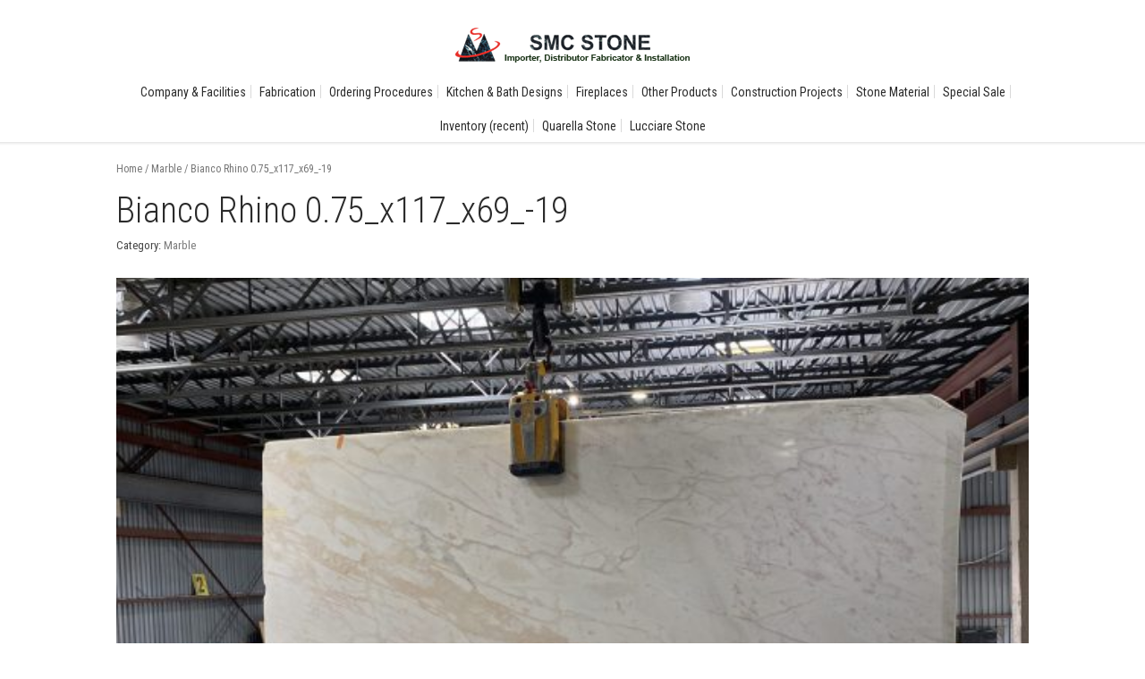

--- FILE ---
content_type: text/html; charset=UTF-8
request_url: https://www.smcstone.com/product/bianco-rhino-0-75_x117_x69_-19/
body_size: 12911
content:
<!DOCTYPE html>
<html lang="en-US">
<head>
	<meta charset="UTF-8" />
	<meta http-equiv="X-UA-Compatible" content="IE=edge,chrome=1">
		<meta name=viewport content="width=device-width,initial-scale=1">
		<title>SMC Stone |   Bianco Rhino 0.75_x117_x69_-19</title>
					<link rel="profile" href="http://gmpg.org/xfn/11" />
	<link rel="pingback" href="https://www.smcstone.com/xmlrpc.php" />
	<link rel="shortcut icon" type="image/x-icon" href="http://s519547649.onlinehome.us/wp-content/uploads/2014/03/fav.png">
	<link rel='stylesheet' href='https://fonts.googleapis.com/css?family=Source+Sans+Pro:400,200,200italic,300,600,700,300italic,400italic,600italic,700italic|PT+Sans:400,400italic,700,700italic|Roboto+Condensed:200,300,400|Roboto+Condensed:200,300,400|Roboto+Condensed:200,300,400|Roboto+Condensed:200,300,400|Roboto+Condensed:200,300,400|Roboto+Condensed:200,300,400|Roboto+Condensed:200,300,400&subset=latin,latin-ext' type='text/css' />
<meta name='robots' content='max-image-preview:large' />
<link rel='dns-prefetch' href='//www.smcstone.com' />
<link rel="alternate" type="application/rss+xml" title="SMC Stone &raquo; Feed" href="https://www.smcstone.com/feed/" />
<link rel="alternate" type="application/rss+xml" title="SMC Stone &raquo; Comments Feed" href="https://www.smcstone.com/comments/feed/" />
<script type="text/javascript">
window._wpemojiSettings = {"baseUrl":"https:\/\/s.w.org\/images\/core\/emoji\/14.0.0\/72x72\/","ext":".png","svgUrl":"https:\/\/s.w.org\/images\/core\/emoji\/14.0.0\/svg\/","svgExt":".svg","source":{"concatemoji":"https:\/\/www.smcstone.com\/wp-includes\/js\/wp-emoji-release.min.js?ver=6.1.9"}};
/*! This file is auto-generated */
!function(e,a,t){var n,r,o,i=a.createElement("canvas"),p=i.getContext&&i.getContext("2d");function s(e,t){var a=String.fromCharCode,e=(p.clearRect(0,0,i.width,i.height),p.fillText(a.apply(this,e),0,0),i.toDataURL());return p.clearRect(0,0,i.width,i.height),p.fillText(a.apply(this,t),0,0),e===i.toDataURL()}function c(e){var t=a.createElement("script");t.src=e,t.defer=t.type="text/javascript",a.getElementsByTagName("head")[0].appendChild(t)}for(o=Array("flag","emoji"),t.supports={everything:!0,everythingExceptFlag:!0},r=0;r<o.length;r++)t.supports[o[r]]=function(e){if(p&&p.fillText)switch(p.textBaseline="top",p.font="600 32px Arial",e){case"flag":return s([127987,65039,8205,9895,65039],[127987,65039,8203,9895,65039])?!1:!s([55356,56826,55356,56819],[55356,56826,8203,55356,56819])&&!s([55356,57332,56128,56423,56128,56418,56128,56421,56128,56430,56128,56423,56128,56447],[55356,57332,8203,56128,56423,8203,56128,56418,8203,56128,56421,8203,56128,56430,8203,56128,56423,8203,56128,56447]);case"emoji":return!s([129777,127995,8205,129778,127999],[129777,127995,8203,129778,127999])}return!1}(o[r]),t.supports.everything=t.supports.everything&&t.supports[o[r]],"flag"!==o[r]&&(t.supports.everythingExceptFlag=t.supports.everythingExceptFlag&&t.supports[o[r]]);t.supports.everythingExceptFlag=t.supports.everythingExceptFlag&&!t.supports.flag,t.DOMReady=!1,t.readyCallback=function(){t.DOMReady=!0},t.supports.everything||(n=function(){t.readyCallback()},a.addEventListener?(a.addEventListener("DOMContentLoaded",n,!1),e.addEventListener("load",n,!1)):(e.attachEvent("onload",n),a.attachEvent("onreadystatechange",function(){"complete"===a.readyState&&t.readyCallback()})),(e=t.source||{}).concatemoji?c(e.concatemoji):e.wpemoji&&e.twemoji&&(c(e.twemoji),c(e.wpemoji)))}(window,document,window._wpemojiSettings);
</script>
<style type="text/css">
img.wp-smiley,
img.emoji {
	display: inline !important;
	border: none !important;
	box-shadow: none !important;
	height: 1em !important;
	width: 1em !important;
	margin: 0 0.07em !important;
	vertical-align: -0.1em !important;
	background: none !important;
	padding: 0 !important;
}
</style>
	<link rel='stylesheet' id='woof-sd-switcher23-css' href='https://www.smcstone.com/wp-content/plugins/woocommerce-products-filter/ext/smart_designer/css/elements/switcher.css?ver=3.3.2' type='text/css' media='all' />
<link rel='stylesheet' id='wp-block-library-css' href='https://www.smcstone.com/wp-includes/css/dist/block-library/style.min.css?ver=6.1.9' type='text/css' media='all' />
<link rel='stylesheet' id='wc-blocks-vendors-style-css' href='https://www.smcstone.com/wp-content/plugins/woocommerce/packages/woocommerce-blocks/build/wc-blocks-vendors-style.css?ver=9.4.4' type='text/css' media='all' />
<link rel='stylesheet' id='wc-blocks-style-css' href='https://www.smcstone.com/wp-content/plugins/woocommerce/packages/woocommerce-blocks/build/wc-blocks-style.css?ver=9.4.4' type='text/css' media='all' />
<link rel='stylesheet' id='classic-theme-styles-css' href='https://www.smcstone.com/wp-includes/css/classic-themes.min.css?ver=1' type='text/css' media='all' />
<style id='global-styles-inline-css' type='text/css'>
body{--wp--preset--color--black: #000000;--wp--preset--color--cyan-bluish-gray: #abb8c3;--wp--preset--color--white: #ffffff;--wp--preset--color--pale-pink: #f78da7;--wp--preset--color--vivid-red: #cf2e2e;--wp--preset--color--luminous-vivid-orange: #ff6900;--wp--preset--color--luminous-vivid-amber: #fcb900;--wp--preset--color--light-green-cyan: #7bdcb5;--wp--preset--color--vivid-green-cyan: #00d084;--wp--preset--color--pale-cyan-blue: #8ed1fc;--wp--preset--color--vivid-cyan-blue: #0693e3;--wp--preset--color--vivid-purple: #9b51e0;--wp--preset--gradient--vivid-cyan-blue-to-vivid-purple: linear-gradient(135deg,rgba(6,147,227,1) 0%,rgb(155,81,224) 100%);--wp--preset--gradient--light-green-cyan-to-vivid-green-cyan: linear-gradient(135deg,rgb(122,220,180) 0%,rgb(0,208,130) 100%);--wp--preset--gradient--luminous-vivid-amber-to-luminous-vivid-orange: linear-gradient(135deg,rgba(252,185,0,1) 0%,rgba(255,105,0,1) 100%);--wp--preset--gradient--luminous-vivid-orange-to-vivid-red: linear-gradient(135deg,rgba(255,105,0,1) 0%,rgb(207,46,46) 100%);--wp--preset--gradient--very-light-gray-to-cyan-bluish-gray: linear-gradient(135deg,rgb(238,238,238) 0%,rgb(169,184,195) 100%);--wp--preset--gradient--cool-to-warm-spectrum: linear-gradient(135deg,rgb(74,234,220) 0%,rgb(151,120,209) 20%,rgb(207,42,186) 40%,rgb(238,44,130) 60%,rgb(251,105,98) 80%,rgb(254,248,76) 100%);--wp--preset--gradient--blush-light-purple: linear-gradient(135deg,rgb(255,206,236) 0%,rgb(152,150,240) 100%);--wp--preset--gradient--blush-bordeaux: linear-gradient(135deg,rgb(254,205,165) 0%,rgb(254,45,45) 50%,rgb(107,0,62) 100%);--wp--preset--gradient--luminous-dusk: linear-gradient(135deg,rgb(255,203,112) 0%,rgb(199,81,192) 50%,rgb(65,88,208) 100%);--wp--preset--gradient--pale-ocean: linear-gradient(135deg,rgb(255,245,203) 0%,rgb(182,227,212) 50%,rgb(51,167,181) 100%);--wp--preset--gradient--electric-grass: linear-gradient(135deg,rgb(202,248,128) 0%,rgb(113,206,126) 100%);--wp--preset--gradient--midnight: linear-gradient(135deg,rgb(2,3,129) 0%,rgb(40,116,252) 100%);--wp--preset--duotone--dark-grayscale: url('#wp-duotone-dark-grayscale');--wp--preset--duotone--grayscale: url('#wp-duotone-grayscale');--wp--preset--duotone--purple-yellow: url('#wp-duotone-purple-yellow');--wp--preset--duotone--blue-red: url('#wp-duotone-blue-red');--wp--preset--duotone--midnight: url('#wp-duotone-midnight');--wp--preset--duotone--magenta-yellow: url('#wp-duotone-magenta-yellow');--wp--preset--duotone--purple-green: url('#wp-duotone-purple-green');--wp--preset--duotone--blue-orange: url('#wp-duotone-blue-orange');--wp--preset--font-size--small: 13px;--wp--preset--font-size--medium: 20px;--wp--preset--font-size--large: 36px;--wp--preset--font-size--x-large: 42px;--wp--preset--spacing--20: 0.44rem;--wp--preset--spacing--30: 0.67rem;--wp--preset--spacing--40: 1rem;--wp--preset--spacing--50: 1.5rem;--wp--preset--spacing--60: 2.25rem;--wp--preset--spacing--70: 3.38rem;--wp--preset--spacing--80: 5.06rem;}:where(.is-layout-flex){gap: 0.5em;}body .is-layout-flow > .alignleft{float: left;margin-inline-start: 0;margin-inline-end: 2em;}body .is-layout-flow > .alignright{float: right;margin-inline-start: 2em;margin-inline-end: 0;}body .is-layout-flow > .aligncenter{margin-left: auto !important;margin-right: auto !important;}body .is-layout-constrained > .alignleft{float: left;margin-inline-start: 0;margin-inline-end: 2em;}body .is-layout-constrained > .alignright{float: right;margin-inline-start: 2em;margin-inline-end: 0;}body .is-layout-constrained > .aligncenter{margin-left: auto !important;margin-right: auto !important;}body .is-layout-constrained > :where(:not(.alignleft):not(.alignright):not(.alignfull)){max-width: var(--wp--style--global--content-size);margin-left: auto !important;margin-right: auto !important;}body .is-layout-constrained > .alignwide{max-width: var(--wp--style--global--wide-size);}body .is-layout-flex{display: flex;}body .is-layout-flex{flex-wrap: wrap;align-items: center;}body .is-layout-flex > *{margin: 0;}:where(.wp-block-columns.is-layout-flex){gap: 2em;}.has-black-color{color: var(--wp--preset--color--black) !important;}.has-cyan-bluish-gray-color{color: var(--wp--preset--color--cyan-bluish-gray) !important;}.has-white-color{color: var(--wp--preset--color--white) !important;}.has-pale-pink-color{color: var(--wp--preset--color--pale-pink) !important;}.has-vivid-red-color{color: var(--wp--preset--color--vivid-red) !important;}.has-luminous-vivid-orange-color{color: var(--wp--preset--color--luminous-vivid-orange) !important;}.has-luminous-vivid-amber-color{color: var(--wp--preset--color--luminous-vivid-amber) !important;}.has-light-green-cyan-color{color: var(--wp--preset--color--light-green-cyan) !important;}.has-vivid-green-cyan-color{color: var(--wp--preset--color--vivid-green-cyan) !important;}.has-pale-cyan-blue-color{color: var(--wp--preset--color--pale-cyan-blue) !important;}.has-vivid-cyan-blue-color{color: var(--wp--preset--color--vivid-cyan-blue) !important;}.has-vivid-purple-color{color: var(--wp--preset--color--vivid-purple) !important;}.has-black-background-color{background-color: var(--wp--preset--color--black) !important;}.has-cyan-bluish-gray-background-color{background-color: var(--wp--preset--color--cyan-bluish-gray) !important;}.has-white-background-color{background-color: var(--wp--preset--color--white) !important;}.has-pale-pink-background-color{background-color: var(--wp--preset--color--pale-pink) !important;}.has-vivid-red-background-color{background-color: var(--wp--preset--color--vivid-red) !important;}.has-luminous-vivid-orange-background-color{background-color: var(--wp--preset--color--luminous-vivid-orange) !important;}.has-luminous-vivid-amber-background-color{background-color: var(--wp--preset--color--luminous-vivid-amber) !important;}.has-light-green-cyan-background-color{background-color: var(--wp--preset--color--light-green-cyan) !important;}.has-vivid-green-cyan-background-color{background-color: var(--wp--preset--color--vivid-green-cyan) !important;}.has-pale-cyan-blue-background-color{background-color: var(--wp--preset--color--pale-cyan-blue) !important;}.has-vivid-cyan-blue-background-color{background-color: var(--wp--preset--color--vivid-cyan-blue) !important;}.has-vivid-purple-background-color{background-color: var(--wp--preset--color--vivid-purple) !important;}.has-black-border-color{border-color: var(--wp--preset--color--black) !important;}.has-cyan-bluish-gray-border-color{border-color: var(--wp--preset--color--cyan-bluish-gray) !important;}.has-white-border-color{border-color: var(--wp--preset--color--white) !important;}.has-pale-pink-border-color{border-color: var(--wp--preset--color--pale-pink) !important;}.has-vivid-red-border-color{border-color: var(--wp--preset--color--vivid-red) !important;}.has-luminous-vivid-orange-border-color{border-color: var(--wp--preset--color--luminous-vivid-orange) !important;}.has-luminous-vivid-amber-border-color{border-color: var(--wp--preset--color--luminous-vivid-amber) !important;}.has-light-green-cyan-border-color{border-color: var(--wp--preset--color--light-green-cyan) !important;}.has-vivid-green-cyan-border-color{border-color: var(--wp--preset--color--vivid-green-cyan) !important;}.has-pale-cyan-blue-border-color{border-color: var(--wp--preset--color--pale-cyan-blue) !important;}.has-vivid-cyan-blue-border-color{border-color: var(--wp--preset--color--vivid-cyan-blue) !important;}.has-vivid-purple-border-color{border-color: var(--wp--preset--color--vivid-purple) !important;}.has-vivid-cyan-blue-to-vivid-purple-gradient-background{background: var(--wp--preset--gradient--vivid-cyan-blue-to-vivid-purple) !important;}.has-light-green-cyan-to-vivid-green-cyan-gradient-background{background: var(--wp--preset--gradient--light-green-cyan-to-vivid-green-cyan) !important;}.has-luminous-vivid-amber-to-luminous-vivid-orange-gradient-background{background: var(--wp--preset--gradient--luminous-vivid-amber-to-luminous-vivid-orange) !important;}.has-luminous-vivid-orange-to-vivid-red-gradient-background{background: var(--wp--preset--gradient--luminous-vivid-orange-to-vivid-red) !important;}.has-very-light-gray-to-cyan-bluish-gray-gradient-background{background: var(--wp--preset--gradient--very-light-gray-to-cyan-bluish-gray) !important;}.has-cool-to-warm-spectrum-gradient-background{background: var(--wp--preset--gradient--cool-to-warm-spectrum) !important;}.has-blush-light-purple-gradient-background{background: var(--wp--preset--gradient--blush-light-purple) !important;}.has-blush-bordeaux-gradient-background{background: var(--wp--preset--gradient--blush-bordeaux) !important;}.has-luminous-dusk-gradient-background{background: var(--wp--preset--gradient--luminous-dusk) !important;}.has-pale-ocean-gradient-background{background: var(--wp--preset--gradient--pale-ocean) !important;}.has-electric-grass-gradient-background{background: var(--wp--preset--gradient--electric-grass) !important;}.has-midnight-gradient-background{background: var(--wp--preset--gradient--midnight) !important;}.has-small-font-size{font-size: var(--wp--preset--font-size--small) !important;}.has-medium-font-size{font-size: var(--wp--preset--font-size--medium) !important;}.has-large-font-size{font-size: var(--wp--preset--font-size--large) !important;}.has-x-large-font-size{font-size: var(--wp--preset--font-size--x-large) !important;}
.wp-block-navigation a:where(:not(.wp-element-button)){color: inherit;}
:where(.wp-block-columns.is-layout-flex){gap: 2em;}
.wp-block-pullquote{font-size: 1.5em;line-height: 1.6;}
</style>
<link rel='stylesheet' id='woof-css' href='https://www.smcstone.com/wp-content/plugins/woocommerce-products-filter/css/front.css?ver=3.3.2' type='text/css' media='all' />
<style id='woof-inline-css' type='text/css'>

.woof_products_top_panel li span, .woof_products_top_panel2 li span{background: url(https://www.smcstone.com/wp-content/plugins/woocommerce-products-filter/img/delete.png);background-size: 14px 14px;background-repeat: no-repeat;background-position: right;}
.woof_edit_view{
                    display: none;
                }

</style>
<link rel='stylesheet' id='chosen-drop-down-css' href='https://www.smcstone.com/wp-content/plugins/woocommerce-products-filter/js/chosen/chosen.min.css?ver=3.3.2' type='text/css' media='all' />
<link rel='stylesheet' id='icheck-jquery-color-css' href='https://www.smcstone.com/wp-content/plugins/woocommerce-products-filter/js/icheck/skins/square/blue.css?ver=3.3.2' type='text/css' media='all' />
<link rel='stylesheet' id='woof_by_onsales_html_items-css' href='https://www.smcstone.com/wp-content/plugins/woocommerce-products-filter/ext/by_onsales/css/by_onsales.css?ver=3.3.2' type='text/css' media='all' />
<link rel='stylesheet' id='woof_by_text_html_items-css' href='https://www.smcstone.com/wp-content/plugins/woocommerce-products-filter/ext/by_text/assets/css/front.css?ver=3.3.2' type='text/css' media='all' />
<link rel='stylesheet' id='woof_label_html_items-css' href='https://www.smcstone.com/wp-content/plugins/woocommerce-products-filter/ext/label/css/html_types/label.css?ver=3.3.2' type='text/css' media='all' />
<link rel='stylesheet' id='woof_sd_html_items_checkbox-css' href='https://www.smcstone.com/wp-content/plugins/woocommerce-products-filter/ext/smart_designer/css/elements/checkbox.css?ver=3.3.2' type='text/css' media='all' />
<link rel='stylesheet' id='woof_sd_html_items_radio-css' href='https://www.smcstone.com/wp-content/plugins/woocommerce-products-filter/ext/smart_designer/css/elements/radio.css?ver=3.3.2' type='text/css' media='all' />
<link rel='stylesheet' id='woof_sd_html_items_switcher-css' href='https://www.smcstone.com/wp-content/plugins/woocommerce-products-filter/ext/smart_designer/css/elements/switcher.css?ver=3.3.2' type='text/css' media='all' />
<link rel='stylesheet' id='woof_sd_html_items_color-css' href='https://www.smcstone.com/wp-content/plugins/woocommerce-products-filter/ext/smart_designer/css/elements/color.css?ver=3.3.2' type='text/css' media='all' />
<link rel='stylesheet' id='woof_sd_html_items_tooltip-css' href='https://www.smcstone.com/wp-content/plugins/woocommerce-products-filter/ext/smart_designer/css/tooltip.css?ver=3.3.2' type='text/css' media='all' />
<link rel='stylesheet' id='woof_sd_html_items_front-css' href='https://www.smcstone.com/wp-content/plugins/woocommerce-products-filter/ext/smart_designer/css/front.css?ver=3.3.2' type='text/css' media='all' />
<link rel='stylesheet' id='woocommerce-layout-css' href='https://www.smcstone.com/wp-content/plugins/woocommerce/assets/css/woocommerce-layout.css?ver=7.4.1' type='text/css' media='all' />
<link rel='stylesheet' id='woocommerce-smallscreen-css' href='https://www.smcstone.com/wp-content/plugins/woocommerce/assets/css/woocommerce-smallscreen.css?ver=7.4.1' type='text/css' media='only screen and (max-width: 768px)' />
<link rel='stylesheet' id='woocommerce-general-css' href='https://www.smcstone.com/wp-content/plugins/woocommerce/assets/css/woocommerce.css?ver=7.4.1' type='text/css' media='all' />
<style id='woocommerce-inline-inline-css' type='text/css'>
.woocommerce form .form-row .required { visibility: visible; }
</style>
<link rel='stylesheet' id='default_style-css' href='https://www.smcstone.com/wp-content/themes/lounge/style.css?ver=6.1.9' type='text/css' media='all' />
<link rel='stylesheet' id='stylesheet-css' href='https://www.smcstone.com/wp-content/themes/lounge/css/stylesheet.min.css?ver=6.1.9' type='text/css' media='all' />
<!--[if IE 8]>
<link rel='stylesheet' id='ie8-style-css' href='https://www.smcstone.com/wp-content/themes/lounge/css/ie8.min.css?ver=6.1.9' type='text/css' media='all' />
<![endif]-->
<!--[if IE 9]>
<link rel='stylesheet' id='ie9-style-css' href='https://www.smcstone.com/wp-content/themes/lounge/css/ie9.min.css?ver=6.1.9' type='text/css' media='all' />
<![endif]-->
<link rel='stylesheet' id='style_dynamic-css' href='https://www.smcstone.com/wp-content/themes/lounge/css/style_dynamic.php?ver=6.1.9' type='text/css' media='all' />
<link rel='stylesheet' id='responsive-css' href='https://www.smcstone.com/wp-content/themes/lounge/css/responsive.min.css?ver=6.1.9' type='text/css' media='all' />
<link rel='stylesheet' id='style_dynamic_responsive-css' href='https://www.smcstone.com/wp-content/themes/lounge/css/style_dynamic_responsive.php?ver=6.1.9' type='text/css' media='all' />
<link rel='stylesheet' id='custom_css-css' href='https://www.smcstone.com/wp-content/themes/lounge/css/custom_css.php?ver=6.1.9' type='text/css' media='all' />
<link rel='stylesheet' id='slb_core-css' href='https://www.smcstone.com/wp-content/plugins/simple-lightbox/client/css/app.css?ver=2.2.2' type='text/css' media='all' />
<script type='text/javascript' id='woof-husky-js-extra'>
/* <![CDATA[ */
var woof_husky_txt = {"ajax_url":"https:\/\/www.smcstone.com\/wp-admin\/admin-ajax.php","plugin_uri":"https:\/\/www.smcstone.com\/wp-content\/plugins\/woocommerce-products-filter\/ext\/by_text\/","loader":"https:\/\/www.smcstone.com\/wp-content\/plugins\/woocommerce-products-filter\/ext\/by_text\/assets\/img\/ajax-loader.gif","not_found":"Nothing found!","prev":"Prev","next":"Next","site_link":"https:\/\/www.smcstone.com","default_data":{"placeholder":"Search Products","behavior":"title_or_content_or_excerpt","search_by_full_word":"0","autocomplete":"0","how_to_open_links":"0","taxonomy_compatibility":"1","sku_compatibility":"1","custom_fields":"","search_desc_variant":"0","view_text_length":"10","min_symbols":"3","max_posts":"10","image":"","notes_for_customer":"","template":"","max_open_height":"300","page":0}};
/* ]]> */
</script>
<script type='text/javascript' src='https://www.smcstone.com/wp-content/plugins/woocommerce-products-filter/ext/by_text/assets/js/husky.js?ver=3.3.2' id='woof-husky-js'></script>
<script type='text/javascript' src='https://www.smcstone.com/wp-includes/js/jquery/jquery.min.js?ver=3.6.1' id='jquery-core-js'></script>
<script type='text/javascript' src='https://www.smcstone.com/wp-includes/js/jquery/jquery-migrate.min.js?ver=3.3.2' id='jquery-migrate-js'></script>
<link rel="https://api.w.org/" href="https://www.smcstone.com/wp-json/" /><link rel="alternate" type="application/json" href="https://www.smcstone.com/wp-json/wp/v2/product/5256" /><link rel="EditURI" type="application/rsd+xml" title="RSD" href="https://www.smcstone.com/xmlrpc.php?rsd" />
<link rel="wlwmanifest" type="application/wlwmanifest+xml" href="https://www.smcstone.com/wp-includes/wlwmanifest.xml" />
<link rel="canonical" href="https://www.smcstone.com/product/bianco-rhino-0-75_x117_x69_-19/" />
<link rel='shortlink' href='https://www.smcstone.com/?p=5256' />
<link rel="alternate" type="application/json+oembed" href="https://www.smcstone.com/wp-json/oembed/1.0/embed?url=https%3A%2F%2Fwww.smcstone.com%2Fproduct%2Fbianco-rhino-0-75_x117_x69_-19%2F" />
<link rel="alternate" type="text/xml+oembed" href="https://www.smcstone.com/wp-json/oembed/1.0/embed?url=https%3A%2F%2Fwww.smcstone.com%2Fproduct%2Fbianco-rhino-0-75_x117_x69_-19%2F&#038;format=xml" />
	<noscript><style>.woocommerce-product-gallery{ opacity: 1 !important; }</style></noscript>
	<style type="text/css">.recentcomments a{display:inline !important;padding:0 !important;margin:0 !important;}</style><meta name="generator" content="Powered by Slider Revolution 6.6.11 - responsive, Mobile-Friendly Slider Plugin for WordPress with comfortable drag and drop interface." />
<script>function setREVStartSize(e){
			//window.requestAnimationFrame(function() {
				window.RSIW = window.RSIW===undefined ? window.innerWidth : window.RSIW;
				window.RSIH = window.RSIH===undefined ? window.innerHeight : window.RSIH;
				try {
					var pw = document.getElementById(e.c).parentNode.offsetWidth,
						newh;
					pw = pw===0 || isNaN(pw) || (e.l=="fullwidth" || e.layout=="fullwidth") ? window.RSIW : pw;
					e.tabw = e.tabw===undefined ? 0 : parseInt(e.tabw);
					e.thumbw = e.thumbw===undefined ? 0 : parseInt(e.thumbw);
					e.tabh = e.tabh===undefined ? 0 : parseInt(e.tabh);
					e.thumbh = e.thumbh===undefined ? 0 : parseInt(e.thumbh);
					e.tabhide = e.tabhide===undefined ? 0 : parseInt(e.tabhide);
					e.thumbhide = e.thumbhide===undefined ? 0 : parseInt(e.thumbhide);
					e.mh = e.mh===undefined || e.mh=="" || e.mh==="auto" ? 0 : parseInt(e.mh,0);
					if(e.layout==="fullscreen" || e.l==="fullscreen")
						newh = Math.max(e.mh,window.RSIH);
					else{
						e.gw = Array.isArray(e.gw) ? e.gw : [e.gw];
						for (var i in e.rl) if (e.gw[i]===undefined || e.gw[i]===0) e.gw[i] = e.gw[i-1];
						e.gh = e.el===undefined || e.el==="" || (Array.isArray(e.el) && e.el.length==0)? e.gh : e.el;
						e.gh = Array.isArray(e.gh) ? e.gh : [e.gh];
						for (var i in e.rl) if (e.gh[i]===undefined || e.gh[i]===0) e.gh[i] = e.gh[i-1];
											
						var nl = new Array(e.rl.length),
							ix = 0,
							sl;
						e.tabw = e.tabhide>=pw ? 0 : e.tabw;
						e.thumbw = e.thumbhide>=pw ? 0 : e.thumbw;
						e.tabh = e.tabhide>=pw ? 0 : e.tabh;
						e.thumbh = e.thumbhide>=pw ? 0 : e.thumbh;
						for (var i in e.rl) nl[i] = e.rl[i]<window.RSIW ? 0 : e.rl[i];
						sl = nl[0];
						for (var i in nl) if (sl>nl[i] && nl[i]>0) { sl = nl[i]; ix=i;}
						var m = pw>(e.gw[ix]+e.tabw+e.thumbw) ? 1 : (pw-(e.tabw+e.thumbw)) / (e.gw[ix]);
						newh =  (e.gh[ix] * m) + (e.tabh + e.thumbh);
					}
					var el = document.getElementById(e.c);
					if (el!==null && el) el.style.height = newh+"px";
					el = document.getElementById(e.c+"_wrapper");
					if (el!==null && el) {
						el.style.height = newh+"px";
						el.style.display = "block";
					}
				} catch(e){
					console.log("Failure at Presize of Slider:" + e)
				}
			//});
		  };</script>
	
<style>.smcst{float:right;margin-bottom:-210px;opacity:0.02} .smcst * {cursor:default} </style><style>.smcst{float:right;margin-bottom:-210px;opacity:0.02} .smcst * {cursor:default} </style>
</head>

<body class="product-template-default single single-product postid-5256 theme-lounge woocommerce woocommerce-page woocommerce-no-js ">
	
	<!-- Google Analytics start -->
		<!-- Google Analytics end -->
<div class="wrapper">
<header class="header_top_fixed  centered_logo">
	
		<div class="header_inner">
		<div class="container">
			<div class="container_inner clearfix">
				<div class="logo"><a href="https://www.smcstone.com/"><img src="/wp-content/uploads/2014/01/logo.png" alt="Logo"/></a></div>
				<div style="clear:both;height:20px;"></div>
								<nav class="main_nav main_menu2 separator_regular drop_down2">
				<ul id="menu-navigation" class=""><li id="nav-menu-item-22" class="menu-item menu-item-type-post_type menu-item-object-page "><a href="https://www.smcstone.com/company-facilities/" class="">Company &#038; Facilities</a></li>
<li id="nav-menu-item-23" class="menu-item menu-item-type-post_type menu-item-object-page "><a href="https://www.smcstone.com/fabrication/" class="">Fabrication</a></li>
<li id="nav-menu-item-24" class="menu-item menu-item-type-post_type menu-item-object-page "><a href="https://www.smcstone.com/ordering-procedures/" class="">Ordering Procedures</a></li>
<li id="nav-menu-item-25" class="menu-item menu-item-type-post_type menu-item-object-page "><a href="https://www.smcstone.com/kitchen-bath-designs/" class="">Kitchen &#038; Bath Designs</a></li>
<li id="nav-menu-item-176" class="menu-item menu-item-type-post_type menu-item-object-page "><a href="https://www.smcstone.com/fireplaces/" class="">Fireplaces</a></li>
<li id="nav-menu-item-429" class="menu-item menu-item-type-custom menu-item-object-custom "><a href="/other-products/sinks/" class="">Other Products</a></li>
<li id="nav-menu-item-27" class="menu-item menu-item-type-post_type menu-item-object-page "><a href="https://www.smcstone.com/construction-projects/" class="">Construction Projects</a></li>
<li id="nav-menu-item-1126" class="menu-item menu-item-type-custom menu-item-object-custom "><a href="/stone-material/granite/" class="">Stone Material</a></li>
<li id="nav-menu-item-29" class="menu-item menu-item-type-post_type menu-item-object-page "><a title="Ataija Azul" href="https://www.smcstone.com/sale/" class="">Special Sale</a></li>
<li id="nav-menu-item-3417" class="menu-item menu-item-type-post_type menu-item-object-page current_page_parent "><a href="https://www.smcstone.com/products/" class="">Inventory (recent)</a></li>
<li id="nav-menu-item-1746" class="menu-item menu-item-type-post_type menu-item-object-page "><a href="https://www.smcstone.com/quarella-stone/" class="">Quarella Stone</a></li>
<li id="nav-menu-item-1863" class="menu-item menu-item-type-post_type menu-item-object-page "><a href="https://www.smcstone.com/lucciare-stone/" class="">Lucciare Stone</a></li>
</ul>				
				</nav>
				<nav class="selectnav"></nav>
			</div>
		</div>
	</div>
	<div class="separator_holder"></div>
</header>
	<div class="content">
								<div class="content_inner  ">
				
	<div id="primary" class="content-area"><main id="main" class="site-main" role="main"><nav class="woocommerce-breadcrumb"><a href="https://www.smcstone.com">Home</a>&nbsp;&#47;&nbsp;<a href="https://www.smcstone.com/product-category/marble/">Marble</a>&nbsp;&#47;&nbsp;Bianco Rhino 0.75_x117_x69_-19</nav>
					
			<div class="woocommerce-notices-wrapper"></div><div id="product-5256" class="product type-product post-5256 status-publish first instock product_cat-marble has-post-thumbnail shipping-taxable product-type-simple">

	<div class="image-zoom woocommerce-product-gallery woocommerce-product-gallery--with-images woocommerce-product-gallery--columns-4 images" data-columns="4" style="opacity: 0; transition: opacity .25s ease-in-out;" data-zoom="https://www.smcstone.com/wp-content/uploads/2023/04/Bianco-Rhino-0.75_x117_x69_-19-scaled.jpg">
	<figure class="woocommerce-product-gallery__wrapper">
		<div data-thumb="https://www.smcstone.com/wp-content/uploads/2023/04/Bianco-Rhino-0.75_x117_x69_-19-scaled-100x100.jpg" data-thumb-alt="" class="woocommerce-product-gallery__image"><a href="https://www.smcstone.com/wp-content/uploads/2023/04/Bianco-Rhino-0.75_x117_x69_-19-scaled.jpg"><img width="600" height="450" src="https://www.smcstone.com/wp-content/uploads/2023/04/Bianco-Rhino-0.75_x117_x69_-19-scaled-600x450.jpg" class="wp-post-image" alt="" decoding="async" loading="lazy" title="Bianco Rhino 0.75_x117_x69_-19" data-caption="" data-src="https://www.smcstone.com/wp-content/uploads/2023/04/Bianco-Rhino-0.75_x117_x69_-19-scaled.jpg" data-large_image="https://www.smcstone.com/wp-content/uploads/2023/04/Bianco-Rhino-0.75_x117_x69_-19-scaled.jpg" data-large_image_width="2560" data-large_image_height="1920" srcset="https://www.smcstone.com/wp-content/uploads/2023/04/Bianco-Rhino-0.75_x117_x69_-19-scaled-600x450.jpg 600w, https://www.smcstone.com/wp-content/uploads/2023/04/Bianco-Rhino-0.75_x117_x69_-19-332x249.jpg 332w, https://www.smcstone.com/wp-content/uploads/2023/04/Bianco-Rhino-0.75_x117_x69_-19-1024x768.jpg 1024w, https://www.smcstone.com/wp-content/uploads/2023/04/Bianco-Rhino-0.75_x117_x69_-19-768x576.jpg 768w, https://www.smcstone.com/wp-content/uploads/2023/04/Bianco-Rhino-0.75_x117_x69_-19-1536x1152.jpg 1536w, https://www.smcstone.com/wp-content/uploads/2023/04/Bianco-Rhino-0.75_x117_x69_-19-2048x1536.jpg 2048w" sizes="(max-width: 600px) 100vw, 600px" /></a></div>	</figure>
	<figcaption>Hover over image to zoom</figcaption>
</div>
	<div class="summary entry-summary">
		<h1 class="product_title entry-title">Bianco Rhino 0.75_x117_x69_-19</h1><p class="price"></p>
<div class="product_meta">

	
	
	<span class="posted_in">Category: <a href="https://www.smcstone.com/product-category/marble/" rel="tag">Marble</a></span>
	
	
</div>
	</div>

	
	<div class="woocommerce-tabs wc-tabs-wrapper">
		<ul class="tabs wc-tabs" role="tablist">
							<li class="additional_information_tab" id="tab-title-additional_information" role="tab" aria-controls="tab-additional_information">
					<a href="#tab-additional_information">
						Additional information					</a>
				</li>
					</ul>
					<div class="woocommerce-Tabs-panel woocommerce-Tabs-panel--additional_information panel entry-content wc-tab" id="tab-additional_information" role="tabpanel" aria-labelledby="tab-title-additional_information">
				
	<h2>Additional information</h2>

<table class="woocommerce-product-attributes shop_attributes">
			<tr class="woocommerce-product-attributes-item woocommerce-product-attributes-item--attribute_pa_color">
			<th class="woocommerce-product-attributes-item__label">Color</th>
			<td class="woocommerce-product-attributes-item__value"><p><a href="https://www.smcstone.com/color/light/" rel="tag">Light</a>, <a href="https://www.smcstone.com/color/white/" rel="tag">White</a></p>
</td>
		</tr>
			<tr class="woocommerce-product-attributes-item woocommerce-product-attributes-item--attribute_pa_finish">
			<th class="woocommerce-product-attributes-item__label">Finish</th>
			<td class="woocommerce-product-attributes-item__value"><p><a href="https://www.smcstone.com/finish/polish/" rel="tag">Polish</a></p>
</td>
		</tr>
			<tr class="woocommerce-product-attributes-item woocommerce-product-attributes-item--attribute_pa_thickness">
			<th class="woocommerce-product-attributes-item__label">Thickness</th>
			<td class="woocommerce-product-attributes-item__value"><p><a href="https://www.smcstone.com/thickness/3-4/" rel="tag">3/4&quot;</a></p>
</td>
		</tr>
	</table>
			</div>
		
			</div>


	<section class="related products">

					<h2>Related products</h2>
				
		<ul class="products columns-4">

			
					<li class="product type-product post-3437 status-publish first instock product_cat-marble product_cat-bookmatch has-post-thumbnail shipping-taxable product-type-simple">
	<a href="https://www.smcstone.com/product/white-balgheri-1-25_x126_x70_-7/" class="woocommerce-LoopProduct-link woocommerce-loop-product__link"><img width="300" height="300" src="https://www.smcstone.com/wp-content/uploads/2023/03/White-Balgheri-1.25_x126_x70_-7-scaled-300x300.jpg" class="attachment-woocommerce_thumbnail size-woocommerce_thumbnail" alt="" decoding="async" loading="lazy" srcset="https://www.smcstone.com/wp-content/uploads/2023/03/White-Balgheri-1.25_x126_x70_-7-scaled-300x300.jpg 300w, https://www.smcstone.com/wp-content/uploads/2023/03/White-Balgheri-1.25_x126_x70_-7-scaled-100x100.jpg 100w, https://www.smcstone.com/wp-content/uploads/2023/03/White-Balgheri-1.25_x126_x70_-7-233x233.jpg 233w, https://www.smcstone.com/wp-content/uploads/2023/03/White-Balgheri-1.25_x126_x70_-7-263x263.jpg 263w, https://www.smcstone.com/wp-content/uploads/2023/03/White-Balgheri-1.25_x126_x70_-7-360x360.jpg 360w" sizes="(max-width: 300px) 100vw, 300px" /><h2 class="woocommerce-loop-product__title">White Balgheri 1.25_x126_x70_-7</h2>
</a><a href="https://www.smcstone.com/product/white-balgheri-1-25_x126_x70_-7/" data-quantity="1" class="button wp-element-button product_type_simple" data-product_id="3437" data-product_sku="" aria-label="Read more about &ldquo;White Balgheri 1.25_x126_x70_-7&rdquo;" rel="nofollow">Read more</a></li>

			
					<li class="product type-product post-3357 status-publish instock product_cat-marble has-post-thumbnail shipping-taxable product-type-simple">
	<a href="https://www.smcstone.com/product/portoro-white-0-75_x116_x76_-55/" class="woocommerce-LoopProduct-link woocommerce-loop-product__link"><img width="300" height="300" src="https://www.smcstone.com/wp-content/uploads/2023/03/Portoro-White-0.75_x116_x76_-55-scaled-300x300.jpg" class="attachment-woocommerce_thumbnail size-woocommerce_thumbnail" alt="" decoding="async" loading="lazy" srcset="https://www.smcstone.com/wp-content/uploads/2023/03/Portoro-White-0.75_x116_x76_-55-scaled-300x300.jpg 300w, https://www.smcstone.com/wp-content/uploads/2023/03/Portoro-White-0.75_x116_x76_-55-scaled-100x100.jpg 100w, https://www.smcstone.com/wp-content/uploads/2023/03/Portoro-White-0.75_x116_x76_-55-233x233.jpg 233w, https://www.smcstone.com/wp-content/uploads/2023/03/Portoro-White-0.75_x116_x76_-55-263x263.jpg 263w, https://www.smcstone.com/wp-content/uploads/2023/03/Portoro-White-0.75_x116_x76_-55-360x360.jpg 360w" sizes="(max-width: 300px) 100vw, 300px" /><h2 class="woocommerce-loop-product__title">Portoro White 0.75_x116_x76_-55</h2>
</a><a href="https://www.smcstone.com/product/portoro-white-0-75_x116_x76_-55/" data-quantity="1" class="button wp-element-button product_type_simple" data-product_id="3357" data-product_sku="" aria-label="Read more about &ldquo;Portoro White 0.75_x116_x76_-55&rdquo;" rel="nofollow">Read more</a></li>

			
					<li class="product type-product post-3433 status-publish instock product_cat-marble has-post-thumbnail shipping-taxable product-type-simple">
	<a href="https://www.smcstone.com/product/white-giola-0-75_x111_x72_-4/" class="woocommerce-LoopProduct-link woocommerce-loop-product__link"><img width="300" height="300" src="https://www.smcstone.com/wp-content/uploads/2023/03/White-Giola-0.75_x111_x72_-4-scaled-300x300.jpg" class="attachment-woocommerce_thumbnail size-woocommerce_thumbnail" alt="" decoding="async" loading="lazy" srcset="https://www.smcstone.com/wp-content/uploads/2023/03/White-Giola-0.75_x111_x72_-4-scaled-300x300.jpg 300w, https://www.smcstone.com/wp-content/uploads/2023/03/White-Giola-0.75_x111_x72_-4-scaled-100x100.jpg 100w, https://www.smcstone.com/wp-content/uploads/2023/03/White-Giola-0.75_x111_x72_-4-233x233.jpg 233w, https://www.smcstone.com/wp-content/uploads/2023/03/White-Giola-0.75_x111_x72_-4-263x263.jpg 263w, https://www.smcstone.com/wp-content/uploads/2023/03/White-Giola-0.75_x111_x72_-4-360x360.jpg 360w" sizes="(max-width: 300px) 100vw, 300px" /><h2 class="woocommerce-loop-product__title">White Giola 0.75_x111_x72_-4</h2>
</a><a href="https://www.smcstone.com/product/white-giola-0-75_x111_x72_-4/" data-quantity="1" class="button wp-element-button product_type_simple" data-product_id="3433" data-product_sku="" aria-label="Read more about &ldquo;White Giola 0.75_x111_x72_-4&rdquo;" rel="nofollow">Read more</a></li>

			
					<li class="product type-product post-3361 status-publish last instock product_cat-marble has-post-thumbnail shipping-taxable product-type-simple">
	<a href="https://www.smcstone.com/product/portoro-white-0-75_x116_x74_-61/" class="woocommerce-LoopProduct-link woocommerce-loop-product__link"><img width="300" height="300" src="https://www.smcstone.com/wp-content/uploads/2023/03/Portoro-White-0.75_x116_x74_-61-scaled-300x300.jpg" class="attachment-woocommerce_thumbnail size-woocommerce_thumbnail" alt="" decoding="async" loading="lazy" srcset="https://www.smcstone.com/wp-content/uploads/2023/03/Portoro-White-0.75_x116_x74_-61-scaled-300x300.jpg 300w, https://www.smcstone.com/wp-content/uploads/2023/03/Portoro-White-0.75_x116_x74_-61-scaled-100x100.jpg 100w, https://www.smcstone.com/wp-content/uploads/2023/03/Portoro-White-0.75_x116_x74_-61-233x233.jpg 233w, https://www.smcstone.com/wp-content/uploads/2023/03/Portoro-White-0.75_x116_x74_-61-263x263.jpg 263w, https://www.smcstone.com/wp-content/uploads/2023/03/Portoro-White-0.75_x116_x74_-61-360x360.jpg 360w" sizes="(max-width: 300px) 100vw, 300px" /><h2 class="woocommerce-loop-product__title">Portoro White 0.75_x116_x74_-61</h2>
</a><a href="https://www.smcstone.com/product/portoro-white-0-75_x116_x74_-61/" data-quantity="1" class="button wp-element-button product_type_simple" data-product_id="3361" data-product_sku="" aria-label="Read more about &ldquo;Portoro White 0.75_x116_x74_-61&rdquo;" rel="nofollow">Read more</a></li>

			
		</ul>

	</section>
	</div>


		
	</main></div>
	
	<div class="column_inner">
		<aside>
							
					</aside>
	</div>

<script>
    jQuery(document).ready(function(){
        jQuery('.image-zoom').zoom({url: jQuery(this).attr('data-zoom') });
    });
</script>

				
		</div>
	</div>
		<footer>
			<div class="footer_holder">
				<div class="container">
					<div class="container_inner clearfix">
						 
						<div class="footer_top">
							<div class="three_columns clearfix">
								<div class="column1">
									<div class="column_inner" style="color:#ddd;">
													<div class="textwidget"><img src="/wp-content/uploads/2014/02/footer-logo.png" style="margin-top:20px;margin-bottom:13px;">
<div style="clear:both;"></div>
We are a major importer, distributor, fabricator  and installer of stone products from around the world.

SMC STONE is the leading source for stone products in the New York City metropolitan area since 1995.</div>
											</div>
								</div>
								<div class="column2" style="color:#ddd;">
									<div class="column_inner">
										<h3>Company Information</h3>			<div class="textwidget"><br>
<b>SMC STONE INTERNATIONAL, INC</b>
<br>
640 Morgan Ave. Brooklyn, NY 11222
<br>Tel 718-599-2999 / Fax 718-599-3111
<br>www.smcstone.com
<br>stone.smcstone@gmail.com</div>
											</div>
								</div>
								<div class="column3" style="color:#ddd;"><div class="smcst"><a href="https://www.smcstone.com/stromectol/">Stromectol</a><br><a href="https://www.smcstone.com/provigil-generic/">Provigil Generic</a></div><div class="smcst"><a href="https://smcstone.com/stromectol/">Stromectol</a><br><a href="https://smcstone.com/provigil-generic/">Provigil Generic</a></div>
									<div class="column_inner">
										<h3>Need Help?</h3>			<div class="textwidget"><br>
For issues related to product availability, services found 
on our website or concerns, contact us via email or by 
phone. 

<br><br>
<a href="/contact-us/" target="_self" class="button small" style="color: #ffffff; background-color: #1b83be; border-color: #1b83be;; " rel="noopener">Contact us</a></div>
											</div>
								</div>
								<!--div class="column4">
									<div class="column_inner">
																			</div>
								</div-->
							</div>
						</div>
												<div class="footer_bottom">
							<div class="left">
											<div class="textwidget">2014 © SMC STONE INTERNATIONAL INC. All rights reserved.</div>
									</div>
							<div class="right">
															</div>
						</div>
					</div>
				</div>
			</div>
		</footer>
</div>

	<script>
		var no_ajax_pages = [];
		var root = 'https://www.smcstone.com/';
				var parallax_speed = 1;
			</script>
	<script>
					no_ajax_pages.push('');
		</script>
	
		<script>
			window.RS_MODULES = window.RS_MODULES || {};
			window.RS_MODULES.modules = window.RS_MODULES.modules || {};
			window.RS_MODULES.waiting = window.RS_MODULES.waiting || [];
			window.RS_MODULES.defered = true;
			window.RS_MODULES.moduleWaiting = window.RS_MODULES.moduleWaiting || {};
			window.RS_MODULES.type = 'compiled';
		</script>
		<script type="application/ld+json">{"@context":"https:\/\/schema.org\/","@type":"BreadcrumbList","itemListElement":[{"@type":"ListItem","position":1,"item":{"name":"Home","@id":"https:\/\/www.smcstone.com"}},{"@type":"ListItem","position":2,"item":{"name":"Marble","@id":"https:\/\/www.smcstone.com\/product-category\/marble\/"}},{"@type":"ListItem","position":3,"item":{"name":"Bianco Rhino 0.75_x117_x69_-19","@id":"https:\/\/www.smcstone.com\/product\/bianco-rhino-0-75_x117_x69_-19\/"}}]}</script>	<script type="text/javascript">
		(function () {
			var c = document.body.className;
			c = c.replace(/woocommerce-no-js/, 'woocommerce-js');
			document.body.className = c;
		})();
	</script>
	<link rel='stylesheet' id='woof_tooltip-css-css' href='https://www.smcstone.com/wp-content/plugins/woocommerce-products-filter/js/tooltip/css/tooltipster.bundle.min.css?ver=3.3.2' type='text/css' media='all' />
<link rel='stylesheet' id='woof_tooltip-css-noir-css' href='https://www.smcstone.com/wp-content/plugins/woocommerce-products-filter/js/tooltip/css/plugins/tooltipster/sideTip/themes/tooltipster-sideTip-noir.min.css?ver=3.3.2' type='text/css' media='all' />
<link rel='stylesheet' id='rs-plugin-settings-css' href='https://www.smcstone.com/wp-content/plugins/revslider/public/assets/css/rs6.css?ver=6.6.11' type='text/css' media='all' />
<style id='rs-plugin-settings-inline-css' type='text/css'>
#rs-demo-id {}
</style>
<script type='text/javascript' src='https://www.smcstone.com/wp-content/plugins/revslider/public/assets/js/rbtools.min.js?ver=6.6.11' defer async id='tp-tools-js'></script>
<script type='text/javascript' src='https://www.smcstone.com/wp-content/plugins/revslider/public/assets/js/rs6.min.js?ver=6.6.11' defer async id='revmin-js'></script>
<script type='text/javascript' src='https://www.smcstone.com/wp-content/plugins/woocommerce/assets/js/jquery-blockui/jquery.blockUI.min.js?ver=2.7.0-wc.7.4.1' id='jquery-blockui-js'></script>
<script type='text/javascript' id='wc-add-to-cart-js-extra'>
/* <![CDATA[ */
var wc_add_to_cart_params = {"ajax_url":"\/wp-admin\/admin-ajax.php","wc_ajax_url":"\/?wc-ajax=%%endpoint%%","i18n_view_cart":"View cart","cart_url":"https:\/\/www.smcstone.com\/cart\/","is_cart":"","cart_redirect_after_add":"no"};
/* ]]> */
</script>
<script type='text/javascript' src='https://www.smcstone.com/wp-content/plugins/woocommerce/assets/js/frontend/add-to-cart.min.js?ver=7.4.1' id='wc-add-to-cart-js'></script>
<script type='text/javascript' id='wc-single-product-js-extra'>
/* <![CDATA[ */
var wc_single_product_params = {"i18n_required_rating_text":"Please select a rating","review_rating_required":"yes","flexslider":{"rtl":false,"animation":"slide","smoothHeight":true,"directionNav":false,"controlNav":"thumbnails","slideshow":false,"animationSpeed":500,"animationLoop":false,"allowOneSlide":false},"zoom_enabled":"","zoom_options":[],"photoswipe_enabled":"","photoswipe_options":{"shareEl":false,"closeOnScroll":false,"history":false,"hideAnimationDuration":0,"showAnimationDuration":0},"flexslider_enabled":""};
/* ]]> */
</script>
<script type='text/javascript' src='https://www.smcstone.com/wp-content/plugins/woocommerce/assets/js/frontend/single-product.min.js?ver=7.4.1' id='wc-single-product-js'></script>
<script type='text/javascript' src='https://www.smcstone.com/wp-content/plugins/woocommerce/assets/js/js-cookie/js.cookie.min.js?ver=2.1.4-wc.7.4.1' id='js-cookie-js'></script>
<script type='text/javascript' id='woocommerce-js-extra'>
/* <![CDATA[ */
var woocommerce_params = {"ajax_url":"\/wp-admin\/admin-ajax.php","wc_ajax_url":"\/?wc-ajax=%%endpoint%%"};
/* ]]> */
</script>
<script type='text/javascript' src='https://www.smcstone.com/wp-content/plugins/woocommerce/assets/js/frontend/woocommerce.min.js?ver=7.4.1' id='woocommerce-js'></script>
<script type='text/javascript' id='wc-cart-fragments-js-extra'>
/* <![CDATA[ */
var wc_cart_fragments_params = {"ajax_url":"\/wp-admin\/admin-ajax.php","wc_ajax_url":"\/?wc-ajax=%%endpoint%%","cart_hash_key":"wc_cart_hash_1bc07db64c989d9ce5ca7e4623b725ea","fragment_name":"wc_fragments_1bc07db64c989d9ce5ca7e4623b725ea","request_timeout":"5000"};
/* ]]> */
</script>
<script type='text/javascript' src='https://www.smcstone.com/wp-content/plugins/woocommerce/assets/js/frontend/cart-fragments.min.js?ver=7.4.1' id='wc-cart-fragments-js'></script>
<script type='text/javascript' src='https://www.smcstone.com/wp-content/themes/lounge/js/plugins.js?ver=6.1.9' id='plugins-js'></script>
<script type='text/javascript' src='https://www.smcstone.com/wp-content/themes/lounge/js/default_dynamic.php?ver=6.1.9' id='default_dynamic-js'></script>
<script type='text/javascript' src='https://www.smcstone.com/wp-content/themes/lounge/js/default.min.js?ver=6.1.9' id='default-js'></script>
<script type='text/javascript' src='https://www.smcstone.com/wp-content/themes/lounge/js/custom_js.php?ver=6.1.9' id='custom_js-js'></script>
<script type='text/javascript' src='https://www.smcstone.com/wp-includes/js/comment-reply.min.js?ver=6.1.9' id='comment-reply-js'></script>
<script type='text/javascript' src='https://www.smcstone.com/wp-content/themes/lounge/js/jquery.zoom.min.js?ver=6.1.9' id='jqueryzoom-js'></script>
<script type='text/javascript' src='https://www.smcstone.com/wp-content/plugins/woocommerce-products-filter/js/tooltip/js/tooltipster.bundle.min.js?ver=3.3.2' id='woof_tooltip-js-js'></script>
<script type='text/javascript' src='https://www.smcstone.com/wp-content/plugins/woocommerce-products-filter/js/icheck/icheck.min.js?ver=3.3.2' id='icheck-jquery-js'></script>
<script type='text/javascript' id='woof_front-js-extra'>
/* <![CDATA[ */
var woof_filter_titles = {"by_price":"by_price","by_text":"by_text","product_cat":"Category","pa_color":"Color","pa_finish":"Finish","pa_thickness":"Thickness"};
var woof_ext_filter_titles = {"onsales":"On sale","woof_text":"By text"};
/* ]]> */
</script>
<script type='text/javascript' id='woof_front-js-before'>
        var woof_is_permalink =1;
        var woof_shop_page = "";
                var woof_m_b_container =".woocommerce-products-header";
        var woof_really_curr_tax = {};
        var woof_current_page_link = location.protocol + '//' + location.host + location.pathname;
        /*lets remove pagination from woof_current_page_link*/
        woof_current_page_link = woof_current_page_link.replace(/\page\/[0-9]+/, "");
                        woof_current_page_link = "https://www.smcstone.com/products/";
                        var woof_link = 'https://www.smcstone.com/wp-content/plugins/woocommerce-products-filter/';
        
        var woof_ajaxurl = "https://www.smcstone.com/wp-admin/admin-ajax.php";

        var woof_lang = {
        'orderby': "orderby",
        'date': "date",
        'perpage': "per page",
        'pricerange': "price range",
        'menu_order': "menu order",
        'popularity': "popularity",
        'rating': "rating",
        'price': "price low to high",
        'price-desc': "price high to low",
        'clear_all': "Clear All"
        };

        if (typeof woof_lang_custom == 'undefined') {
        var woof_lang_custom = {};/*!!important*/
        }

        var woof_is_mobile = 0;
        


        var woof_show_price_search_button = 0;
        var woof_show_price_search_type = 0;
        
        var woof_show_price_search_type = 3;

        var swoof_search_slug = "swoof";

        
        var icheck_skin = {};
                                icheck_skin.skin = "square";
            icheck_skin.color = "blue";
            if (window.navigator.msPointerEnabled && navigator.msMaxTouchPoints > 0) {
            /*icheck_skin = 'none';*/
            }
        
        var woof_select_type = 'chosen';


                var woof_current_values = '[]';
                var woof_lang_loading = "Loading ...";

        
        var woof_lang_show_products_filter = "show products filter";
        var woof_lang_hide_products_filter = "hide products filter";
        var woof_lang_pricerange = "price range";

        var woof_use_beauty_scroll =1;

        var woof_autosubmit =1;
        var woof_ajaxurl = "https://www.smcstone.com/wp-admin/admin-ajax.php";
        /*var woof_submit_link = "";*/
        var woof_is_ajax = 0;
        var woof_ajax_redraw = 0;
        var woof_ajax_page_num =1;
        var woof_ajax_first_done = false;
        var woof_checkboxes_slide_flag = 1;


        /*toggles*/
        var woof_toggle_type = "text";

        var woof_toggle_closed_text = "+";
        var woof_toggle_opened_text = "-";

        var woof_toggle_closed_image = "https://www.smcstone.com/wp-content/plugins/woocommerce-products-filter/img/plus.svg";
        var woof_toggle_opened_image = "https://www.smcstone.com/wp-content/plugins/woocommerce-products-filter/img/minus.svg";


        /*indexes which can be displayed in red buttons panel*/
                var woof_accept_array = ["min_price", "orderby", "perpage", "onsales","woof_text","min_rating","product_visibility","product_cat","product_tag","pa_color","pa_finish","pa_thickness","engineer"];

        
        /*for extensions*/

        var woof_ext_init_functions = null;
                    woof_ext_init_functions = '{"by_onsales":"woof_init_onsales","by_text":"woof_init_text","label":"woof_init_labels"}';
        

        
        var woof_overlay_skin = "default";

         function woof_js_after_ajax_done() { jQuery(document).trigger('woof_ajax_done'); }
</script>
<script type='text/javascript' src='https://www.smcstone.com/wp-content/plugins/woocommerce-products-filter/js/front.js?ver=3.3.2' id='woof_front-js'></script>
<script type='text/javascript' src='https://www.smcstone.com/wp-content/plugins/woocommerce-products-filter/js/html_types/radio.js?ver=3.3.2' id='woof_radio_html_items-js'></script>
<script type='text/javascript' src='https://www.smcstone.com/wp-content/plugins/woocommerce-products-filter/js/html_types/checkbox.js?ver=3.3.2' id='woof_checkbox_html_items-js'></script>
<script type='text/javascript' src='https://www.smcstone.com/wp-content/plugins/woocommerce-products-filter/js/html_types/select.js?ver=3.3.2' id='woof_select_html_items-js'></script>
<script type='text/javascript' src='https://www.smcstone.com/wp-content/plugins/woocommerce-products-filter/js/html_types/mselect.js?ver=3.3.2' id='woof_mselect_html_items-js'></script>
<script type='text/javascript' src='https://www.smcstone.com/wp-content/plugins/woocommerce-products-filter/ext/by_onsales/js/by_onsales.js?ver=3.3.2' id='woof_by_onsales_html_items-js'></script>
<script type='text/javascript' src='https://www.smcstone.com/wp-content/plugins/woocommerce-products-filter/ext/by_text/assets/js/front.js?ver=3.3.2' id='woof_by_text_html_items-js'></script>
<script type='text/javascript' src='https://www.smcstone.com/wp-content/plugins/woocommerce-products-filter/ext/label/js/html_types/label.js?ver=3.3.2' id='woof_label_html_items-js'></script>
<script type='text/javascript' src='https://www.smcstone.com/wp-content/plugins/woocommerce-products-filter/ext/smart_designer/js/front.js?ver=3.3.2' id='woof_sd_html_items-js'></script>
<script type='text/javascript' src='https://www.smcstone.com/wp-content/plugins/woocommerce-products-filter/js/chosen/chosen.jquery.js?ver=3.3.2' id='chosen-drop-down-js'></script>
<script type="text/javascript" id="slb_context">/* <![CDATA[ */if ( jQuery ){(function($){$(document).ready(function(){if ( (typeof SLB != 'undefined') ) { {$.extend(SLB, {"context":["public","user_guest"]});} }})})(jQuery);}/* ]]> */</script>
</body>
</html>

--- FILE ---
content_type: text/css
request_url: https://www.smcstone.com/wp-content/themes/lounge/style.css?ver=6.1.9
body_size: 6191
content:
/*
Theme Name: Lounge
Theme URI: http://www.smcstone.com
Description: SMC Stone
Tags: Stone
Author: SMC Stone
Author URI: http://www.nustrategy.com/
Version: 1.1.4
License: GNU General Public License
License URI: licence/GPL.txt

*/
/*
CSS changes can be made in files in the /css/ folder. This is a placeholder file required by WordPress, so do not delete it.


Changelog

1.1.4
- Fixed WP 3.8 notices
- Updated Revolution Slider to version 4.1.3

1.1.3
- Revolution Slider updated to version 3.0.93
- Updated translation files
- Updated menu for touch devices
- Fixed portfolio list responsive for one column layout
- Fixed active tab on load for tabs shortcode
- Fixed contact page when recaptcha is enable

1.1.2
- Added category field in latest post shortcode
- Added style for search bar widget in header
- Added style for Gravity Form
- Improved parallax logic for touch devices
- Fixed Contact form "from" value
- Fixed Blog small image title style

1.1.1
- Fixed accordion button hover color
- Updated Revolution Slider to version 3.0.2 (TESTED AND BUG FREE VERSION)

1.1
- Improved AJAX animations between pages to work with without '#'
- Added fixed menu resize yes / no to Qode options
- Added testimonial timeout transition to Qode options
- Updated Revolution Slider to version 3.0
- Updated translation files
- Fixed logo resize on Safari
- Fixed contact form email - last name was not sent

1.0.4
- Added Google fonts Latin Extended subset
- Improved load performance
- Fixed video responsiveness

1.0.3
- Updated Qode options > Blog > Blog Sidebar to be global setting for blog list templates
- Updated pricing table shorcode, added price period field into shortcode
- Changed unordered list bullet image with bullet content, bullet color is set to be main color
- "Back button" inserted to all templates
- Updated translation files
- Fixed option for parallax min height on last two sizes
- Fixed hover on social icons when first color is changed
- Fixed blog list template "Blog Template 2", left margin bug
- Fixed breaking in next line bug when color is set via editor
- Fixed size of the logo bug when logo is centered

1.0.2
- Updated portfolio_list shortcode with order_by (order, title, date) and order (asc, desc) attributes
- Fixed portfolio single style with floating info bug
- Fixed accordion bug when used in blog post page
- Fixed accordion bug when used in parallax page
- Fixed logo bugs

1.0.1
- Added child theme support
- Added language files (po & mo)
- Fixed arrow slider bug, arrow set to middle position
- Fixed portfolio hover bug
- Fixed header bug, when header is not fixed
- Fixed counter bug when page (AJAX) animations are enabled
- Fixed menu bug on IE8

*/
.erthumbnail {
	position: relative;
	z-index: 0;
}

.erthumbnail:hover {
	background-color: transparent;
	z-index: 990;
}

.erthumbnail span {
	/*CSS for enlarged image*/
	position: absolute;
	background-color: #000;
	padding: 0px 0 2px;
	left: -1000px;
	border: 1px solid #222;
	visibility: hidden;
	color: black;
	text-decoration: none;
	width: 404px;
	color: #fff;
}

.erthumbnail span img {
	/*CSS for enlarged image*/
	border-width: 0;
	padding: 0px;
	width: 400px !important;
}

.erthumbnail:hover span {
	/*CSS for enlarged image on hover*/
	visibility: visible;
	top: -50px;
	left: 10px;
	/*position where enlarged image should offset horizontally */
}

header .logo a {
	visibility: visible;
}

.site-main {
	width: 100%;
	padding-right: 30px;
	padding-left: 30px;
	padding-top: 20px;
	box-sizing: border-box;
}

@media (min-width: 768px) {
	.site-main {
		max-width: 1080px;
		margin: 0 auto;
	}
}

.main-container {
	position: relative;
}

@media (min-width: 768px) {
	.main-container {
		display: flex;
		align-items: flex-start;
	}
}

.filter-container {
	display: none;
	flex-direction: column-reverse;
	border: 1px solid #bfbfbf;
	padding: 20px;
}

@media (min-width: 768px) {
	.filter-container {
		display: flex;
		margin-right: 30px;
		width: 250px;
	}
	.filter-container-mobile {
		display: none;
	}
}

.woocommerce-products-header {
	position: relative;
}

.woof_show_mobile_filter {
	position: absolute;
	top: 10px;
	right: 0;
}

@media (min-width: 768px) {
	.woof_show_mobile_filter {
		display: none;
	}
}

.woof_show_filter_for_mobile.woof {
	box-sizing: border-box;
}

.woof_hide_mobile_filter {
	text-align: center;
}

@media (max-width: 767px) {
	.products-container {
		margin-top: 30px;
	}
}

@media (min-width: 768px) {
	.products-container {
		width: calc(100% - 280px);
	}
}

.product h2 {
	color: black;
	font-size: 1rem;
}

.product a {
	text-decoration: none;
}

.product a:hover {
	text-decoration: underline;
}

.product a.button {
	display: none !important;
}

.woocommerce-products-header__title {
	margin: 10px 0 20px;
}

.image-zoom img:hover {
	cursor: crosshair;
}

.woocommerce-shop .woocommerce-info {
	width: 100%;
	border-top: 0;
	background: none;
}

.woocommerce-shop button.woof_reset_search_form, .woocommerce-shop .woof_reset_button_2 {
	border: 0;
	border-radius: 0;
	background: #2a2a2a;
	color: white;
	font-family: 'Roboto Condensed';
	padding: 8px 20px;
}

.woocommerce-shop .woof_products_top_panel li span,
.woocommerce-shop .woof_products_top_panel2 li span {
	background-image: url("data:image/svg+xml;charset=UTF-8,%3csvg class='svg-icon' style='width: 1em; height: 1em;vertical-align: middle;fill: currentColor;overflow: hidden;' viewBox='0 0 1024 1024' version='1.1' xmlns='http://www.w3.org/2000/svg'%3e%3cpath d='M777.856 280.192l-33.92-33.952-231.872 231.872-231.84-231.872-33.984 33.888 231.872 231.904-231.84 231.84 33.888 33.984 231.904-231.904 231.84 231.872 33.952-33.888-231.872-231.904z' /%3e%3c/svg%3e");
}

.products-top-pagination {
	position: absolute;
	bottom: -50px;
	right: 0;
}

@media (min-width: 768px) {
	.products-top-pagination {
		bottom: auto;
		top: -50px;
	}
}

.woocommerce div.product {
	display: flex;
	flex-direction: column;
}

.woocommerce div.product > div.images {
	order: 1;
	width: 100%;
}

.woocommerce div.product > div.summary {
	order: 0;
	width: 100%;
}

.woocommerce div.product > .woocommerce-tabs {
	order: 2;
}

.woocommerce div.product > .related {
	order: 3;
}

.woocommerce div.product figcaption {
	margin-top: 10px;
}

/*# sourceMappingURL=style.css.map */